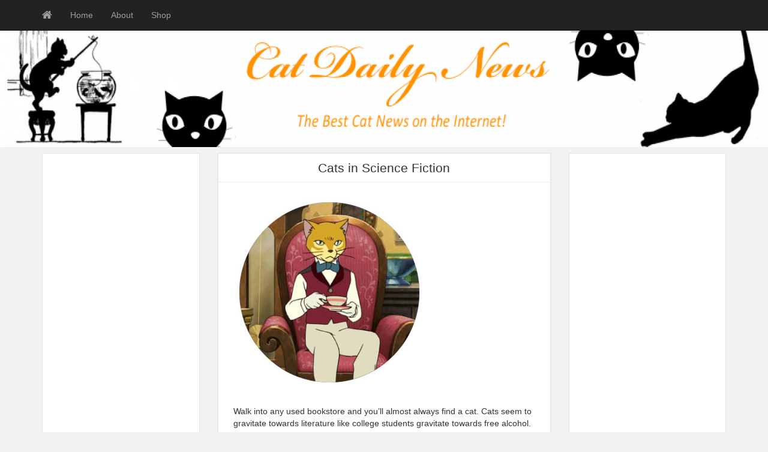

--- FILE ---
content_type: text/html; charset=utf-8
request_url: https://www.google.com/recaptcha/api2/aframe
body_size: 267
content:
<!DOCTYPE HTML><html><head><meta http-equiv="content-type" content="text/html; charset=UTF-8"></head><body><script nonce="PfcQWyxRH9cm_W3snpTFYg">/** Anti-fraud and anti-abuse applications only. See google.com/recaptcha */ try{var clients={'sodar':'https://pagead2.googlesyndication.com/pagead/sodar?'};window.addEventListener("message",function(a){try{if(a.source===window.parent){var b=JSON.parse(a.data);var c=clients[b['id']];if(c){var d=document.createElement('img');d.src=c+b['params']+'&rc='+(localStorage.getItem("rc::a")?sessionStorage.getItem("rc::b"):"");window.document.body.appendChild(d);sessionStorage.setItem("rc::e",parseInt(sessionStorage.getItem("rc::e")||0)+1);localStorage.setItem("rc::h",'1767748188929');}}}catch(b){}});window.parent.postMessage("_grecaptcha_ready", "*");}catch(b){}</script></body></html>

--- FILE ---
content_type: text/plain
request_url: https://www.google-analytics.com/j/collect?v=1&_v=j102&a=657864821&t=pageview&_s=1&dl=http%3A%2F%2Fcatdailynews.com%2F2014%2F05%2Fcats-in-science-fiction%2F&ul=en-us%40posix&dt=Cats%20in%20Science%20Fiction%20%E2%80%93%20Cat%20Daily%20News&sr=1280x720&vp=1280x720&_u=IEBAAEABAAAAACAAI~&jid=1288746139&gjid=1776009988&cid=869705510.1767748187&tid=UA-7155813-3&_gid=777877550.1767748187&_r=1&_slc=1&z=319439507
body_size: -285
content:
2,cG-6QWY49ZKL4